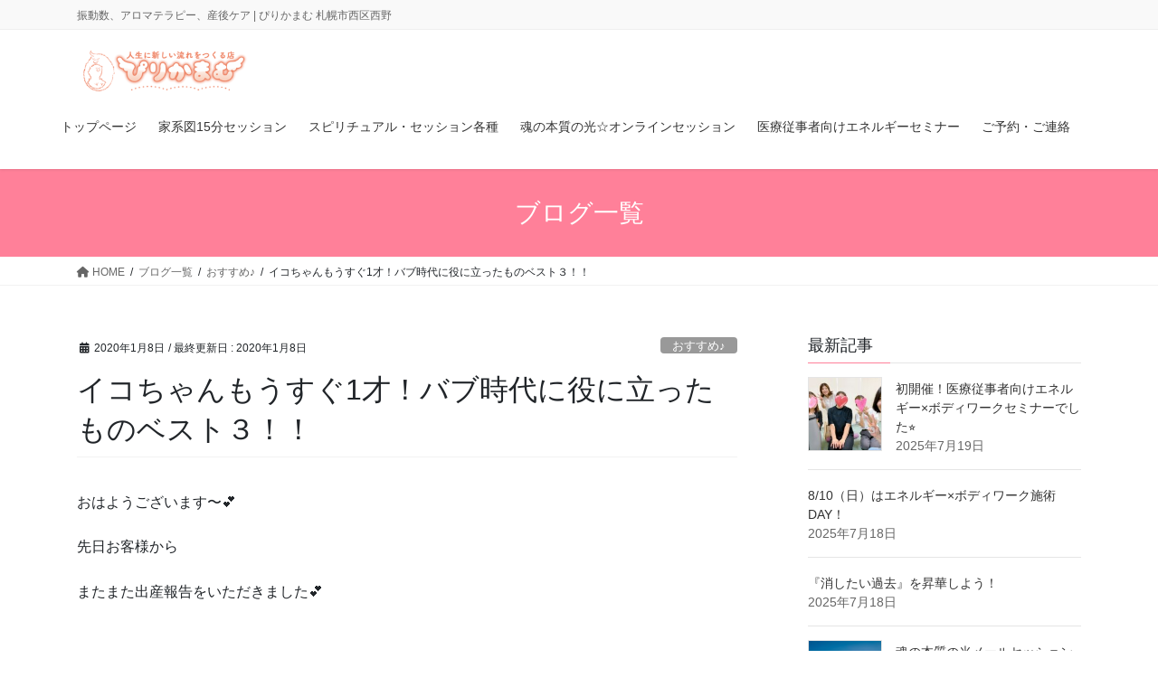

--- FILE ---
content_type: text/html; charset=UTF-8
request_url: https://pirikamam.com/20200108-2
body_size: 58222
content:
<!DOCTYPE html><html lang="ja"><head><meta charset="utf-8"><meta http-equiv="X-UA-Compatible" content="IE=edge"><meta name="viewport" content="width=device-width, initial-scale=1"><link media="all" href="https://pirikamam.com/wp-content/cache/autoptimize/css/autoptimize_66f6197f78826bda808c002a4745e8ab.css" rel="stylesheet"><title>イコちゃんもうすぐ1才！バブ時代に役に立ったものベスト３！！ | 人生に新しい流れを作る店、振動数、アロマテラピー、産後ケア、マタニティケア | ぴりかまむ</title><meta name='robots' content='max-image-preview:large' /><meta name="google-site-verification" content="Wp6hl9L6XL03WHyEjVGLEMs2xdSjBY3iI7nQ-ogdzUI" /><link rel='dns-prefetch' href='//challenges.cloudflare.com' /><link rel='dns-prefetch' href='//stats.wp.com' /><link rel="alternate" type="application/rss+xml" title="人生に新しい流れを作る店、振動数、アロマテラピー、産後ケア、マタニティケア | ぴりかまむ &raquo; フィード" href="https://pirikamam.com/feed" /><link rel="alternate" type="application/rss+xml" title="人生に新しい流れを作る店、振動数、アロマテラピー、産後ケア、マタニティケア | ぴりかまむ &raquo; コメントフィード" href="https://pirikamam.com/comments/feed" /><link rel="alternate" type="application/rss+xml" title="人生に新しい流れを作る店、振動数、アロマテラピー、産後ケア、マタニティケア | ぴりかまむ &raquo; イコちゃんもうすぐ1才！バブ時代に役に立ったものベスト３！！ のコメントのフィード" href="https://pirikamam.com/20200108-2/feed" /><meta name="description" content="おはようございます〜💕先日お客様からまたまた出産報告をいただきました💕&nbsp;悲しい流産を経ての妊娠・出産！おめでとうございます＼(^o^)／&nbsp;これは私の経験上の話なんだけど、流産をして帰っていった子供の魂、何らかの理由があって自ら帰って行きます。&nbsp;なので、また大好きなお母さんの元にきてくれることがとても多い！&nbsp;イコ" /><script type="text/javascript">window._wpemojiSettings = {"baseUrl":"https:\/\/s.w.org\/images\/core\/emoji\/16.0.1\/72x72\/","ext":".png","svgUrl":"https:\/\/s.w.org\/images\/core\/emoji\/16.0.1\/svg\/","svgExt":".svg","source":{"concatemoji":"https:\/\/pirikamam.com\/wp-includes\/js\/wp-emoji-release.min.js?ver=6.8.3"}};
/*! This file is auto-generated */
!function(s,n){var o,i,e;function c(e){try{var t={supportTests:e,timestamp:(new Date).valueOf()};sessionStorage.setItem(o,JSON.stringify(t))}catch(e){}}function p(e,t,n){e.clearRect(0,0,e.canvas.width,e.canvas.height),e.fillText(t,0,0);var t=new Uint32Array(e.getImageData(0,0,e.canvas.width,e.canvas.height).data),a=(e.clearRect(0,0,e.canvas.width,e.canvas.height),e.fillText(n,0,0),new Uint32Array(e.getImageData(0,0,e.canvas.width,e.canvas.height).data));return t.every(function(e,t){return e===a[t]})}function u(e,t){e.clearRect(0,0,e.canvas.width,e.canvas.height),e.fillText(t,0,0);for(var n=e.getImageData(16,16,1,1),a=0;a<n.data.length;a++)if(0!==n.data[a])return!1;return!0}function f(e,t,n,a){switch(t){case"flag":return n(e,"\ud83c\udff3\ufe0f\u200d\u26a7\ufe0f","\ud83c\udff3\ufe0f\u200b\u26a7\ufe0f")?!1:!n(e,"\ud83c\udde8\ud83c\uddf6","\ud83c\udde8\u200b\ud83c\uddf6")&&!n(e,"\ud83c\udff4\udb40\udc67\udb40\udc62\udb40\udc65\udb40\udc6e\udb40\udc67\udb40\udc7f","\ud83c\udff4\u200b\udb40\udc67\u200b\udb40\udc62\u200b\udb40\udc65\u200b\udb40\udc6e\u200b\udb40\udc67\u200b\udb40\udc7f");case"emoji":return!a(e,"\ud83e\udedf")}return!1}function g(e,t,n,a){var r="undefined"!=typeof WorkerGlobalScope&&self instanceof WorkerGlobalScope?new OffscreenCanvas(300,150):s.createElement("canvas"),o=r.getContext("2d",{willReadFrequently:!0}),i=(o.textBaseline="top",o.font="600 32px Arial",{});return e.forEach(function(e){i[e]=t(o,e,n,a)}),i}function t(e){var t=s.createElement("script");t.src=e,t.defer=!0,s.head.appendChild(t)}"undefined"!=typeof Promise&&(o="wpEmojiSettingsSupports",i=["flag","emoji"],n.supports={everything:!0,everythingExceptFlag:!0},e=new Promise(function(e){s.addEventListener("DOMContentLoaded",e,{once:!0})}),new Promise(function(t){var n=function(){try{var e=JSON.parse(sessionStorage.getItem(o));if("object"==typeof e&&"number"==typeof e.timestamp&&(new Date).valueOf()<e.timestamp+604800&&"object"==typeof e.supportTests)return e.supportTests}catch(e){}return null}();if(!n){if("undefined"!=typeof Worker&&"undefined"!=typeof OffscreenCanvas&&"undefined"!=typeof URL&&URL.createObjectURL&&"undefined"!=typeof Blob)try{var e="postMessage("+g.toString()+"("+[JSON.stringify(i),f.toString(),p.toString(),u.toString()].join(",")+"));",a=new Blob([e],{type:"text/javascript"}),r=new Worker(URL.createObjectURL(a),{name:"wpTestEmojiSupports"});return void(r.onmessage=function(e){c(n=e.data),r.terminate(),t(n)})}catch(e){}c(n=g(i,f,p,u))}t(n)}).then(function(e){for(var t in e)n.supports[t]=e[t],n.supports.everything=n.supports.everything&&n.supports[t],"flag"!==t&&(n.supports.everythingExceptFlag=n.supports.everythingExceptFlag&&n.supports[t]);n.supports.everythingExceptFlag=n.supports.everythingExceptFlag&&!n.supports.flag,n.DOMReady=!1,n.readyCallback=function(){n.DOMReady=!0}}).then(function(){return e}).then(function(){var e;n.supports.everything||(n.readyCallback(),(e=n.source||{}).concatemoji?t(e.concatemoji):e.wpemoji&&e.twemoji&&(t(e.twemoji),t(e.wpemoji)))}))}((window,document),window._wpemojiSettings);</script> <script type="text/javascript" src="https://pirikamam.com/wp-includes/js/jquery/jquery.min.js?ver=3.7.1" id="jquery-core-js"></script> <link rel="https://api.w.org/" href="https://pirikamam.com/wp-json/" /><link rel="alternate" title="JSON" type="application/json" href="https://pirikamam.com/wp-json/wp/v2/posts/12562" /><link rel="EditURI" type="application/rsd+xml" title="RSD" href="https://pirikamam.com/xmlrpc.php?rsd" /><meta name="generator" content="WordPress 6.8.3" /><link rel="canonical" href="https://pirikamam.com/20200108-2" /><link rel='shortlink' href='https://pirikamam.com/?p=12562' /><link rel="alternate" title="oEmbed (JSON)" type="application/json+oembed" href="https://pirikamam.com/wp-json/oembed/1.0/embed?url=https%3A%2F%2Fpirikamam.com%2F20200108-2" /><link rel="alternate" title="oEmbed (XML)" type="text/xml+oembed" href="https://pirikamam.com/wp-json/oembed/1.0/embed?url=https%3A%2F%2Fpirikamam.com%2F20200108-2&#038;format=xml" /><meta property="og:site_name" content="人生に新しい流れを作る店、振動数、アロマテラピー、産後ケア、マタニティケア | ぴりかまむ" /><meta property="og:url" content="https://pirikamam.com/20200108-2" /><meta property="og:title" content="イコちゃんもうすぐ1才！バブ時代に役に立ったものベスト３！！ | 人生に新しい流れを作る店、振動数、アロマテラピー、産後ケア、マタニティケア | ぴりかまむ" /><meta property="og:description" content="おはようございます〜💕先日お客様からまたまた出産報告をいただきました💕&nbsp;悲しい流産を経ての妊娠・出産！おめでとうございます＼(^o^)／&nbsp;これは私の経験上の話なんだけど、流産をして帰っていった子供の魂、何らかの理由があって自ら帰って行きます。&nbsp;なので、また大好きなお母さんの元にきてくれることがとても多い！&nbsp;イコ" /><meta property="og:type" content="article" /><meta property="og:image" content="https://pirikamam.com/wp-content/uploads/2019/03/43259737-D3E2-4F4A-92BF-70EB17B848F9.jpeg" /><meta property="og:image:width" content="724" /><meta property="og:image:height" content="946" /><meta name="twitter:card" content="summary_large_image"><meta name="twitter:description" content="おはようございます〜💕先日お客様からまたまた出産報告をいただきました💕&nbsp;悲しい流産を経ての妊娠・出産！おめでとうございます＼(^o^)／&nbsp;これは私の経験上の話なんだけど、流産をして帰っていった子供の魂、何らかの理由があって自ら帰って行きます。&nbsp;なので、また大好きなお母さんの元にきてくれることがとても多い！&nbsp;イコ"><meta name="twitter:title" content="イコちゃんもうすぐ1才！バブ時代に役に立ったものベスト３！！ | 人生に新しい流れを作る店、振動数、アロマテラピー、産後ケア、マタニティケア | ぴりかまむ"><meta name="twitter:url" content="https://pirikamam.com/20200108-2"><meta name="twitter:image" content="https://pirikamam.com/wp-content/uploads/2019/03/43259737-D3E2-4F4A-92BF-70EB17B848F9.jpeg"><meta name="twitter:domain" content="pirikamam.com"> <script type="application/ld+json">{"@context":"https://schema.org/","@type":"Article","headline":"イコちゃんもうすぐ1才！バブ時代に役に立ったものベスト３！！","image":"https://pirikamam.com/wp-content/uploads/2019/03/43259737-D3E2-4F4A-92BF-70EB17B848F9-200x200.jpeg","datePublished":"2020-01-08T10:47:12+09:00","dateModified":"2020-01-08T20:45:09+09:00","author":{"@type":"","name":"pirikamam","url":"https://pirikamam.com/","sameAs":""}}</script></head><body class="wp-singular post-template-default single single-post postid-12562 single-format-standard wp-theme-lightning-pro wp-child-theme-lightning-pro-child-sample vk-blocks sidebar-fix sidebar-fix-priority-top bootstrap4 device-pc fa_v6_css post-name-20200108-2 category-recomend post-type-post"> <a class="skip-link screen-reader-text" href="#main">コンテンツに移動</a> <a class="skip-link screen-reader-text" href="#vk-mobile-nav">ナビゲーションに移動</a><header class="siteHeader"><div class="headerTop" id="headerTop"><div class="container"><p class="headerTop_description">振動数、アロマテラピー、産後ケア | ぴりかまむ 札幌市西区西野</p></div></div><div class="container siteHeadContainer"><div class="navbar-header"><p class="navbar-brand siteHeader_logo"> <a href="https://pirikamam.com/"> <span><img src="https://www.pirikamam.com/wp-content/uploads/2019/03/logo-e1552566720637.png" alt="人生に新しい流れを作る店、振動数、アロマテラピー、産後ケア、マタニティケア | ぴりかまむ" /></span> </a></p></div><div id="gMenu_outer" class="gMenu_outer"><nav class="menu-%e3%82%b0%e3%83%ad%e3%83%bc%e3%83%90%e3%83%ab%e3%83%8a%e3%83%93%e3%82%b2%e3%83%bc%e3%82%b7%e3%83%a7%e3%83%b3-container"><ul id="menu-%e3%82%b0%e3%83%ad%e3%83%bc%e3%83%90%e3%83%ab%e3%83%8a%e3%83%93%e3%82%b2%e3%83%bc%e3%82%b7%e3%83%a7%e3%83%b3" class="menu gMenu vk-menu-acc"><li id="menu-item-13610" class="menu-item menu-item-type-post_type menu-item-object-page menu-item-home"><a href="https://pirikamam.com/"><strong class="gMenu_name">トップページ</strong></a></li><li id="menu-item-8761" class="menu-item menu-item-type-post_type menu-item-object-page"><a href="https://pirikamam.com/kakeizumail"><strong class="gMenu_name">家系図15分セッション</strong></a></li><li id="menu-item-5582" class="menu-item menu-item-type-post_type menu-item-object-page"><a href="https://pirikamam.com/personalsession"><strong class="gMenu_name">スピリチュアル・セッション各種</strong></a></li><li id="menu-item-13720" class="menu-item menu-item-type-post_type menu-item-object-page"><a href="https://pirikamam.com/tamashiinohonshitsu"><strong class="gMenu_name">魂の本質の光☆オンラインセッション</strong></a></li><li id="menu-item-11046" class="menu-item menu-item-type-post_type menu-item-object-page"><a href="https://pirikamam.com/kouzamenu"><strong class="gMenu_name">医療従事者向けエネルギーセミナー</strong></a></li><li id="menu-item-26" class="menu-item menu-item-type-post_type menu-item-object-page"><a href="https://pirikamam.com/mailform"><strong class="gMenu_name">ご予約・ご連絡</strong></a></li></ul></nav></div></div></header><div class="section page-header"><div class="container"><div class="row"><div class="col-md-12"><div class="page-header_pageTitle"> ブログ一覧</div></div></div></div></div><div class="section breadSection"><div class="container"><div class="row"><ol class="breadcrumb" itemscope itemtype="https://schema.org/BreadcrumbList"><li id="panHome" itemprop="itemListElement" itemscope itemtype="http://schema.org/ListItem"><a itemprop="item" href="https://pirikamam.com/"><span itemprop="name"><i class="fa fa-home"></i> HOME</span></a><meta itemprop="position" content="1" /></li><li itemprop="itemListElement" itemscope itemtype="http://schema.org/ListItem"><a itemprop="item" href="https://pirikamam.com/blogs"><span itemprop="name">ブログ一覧</span></a><meta itemprop="position" content="2" /></li><li itemprop="itemListElement" itemscope itemtype="http://schema.org/ListItem"><a itemprop="item" href="https://pirikamam.com/category/recomend"><span itemprop="name">おすすめ♪</span></a><meta itemprop="position" content="3" /></li><li><span>イコちゃんもうすぐ1才！バブ時代に役に立ったものベスト３！！</span><meta itemprop="position" content="4" /></li></ol></div></div></div><div class="section siteContent"><div class="container"><div class="row"><div class="col mainSection mainSection-col-two baseSection vk_posts-mainSection" id="main" role="main"><article id="post-12562" class="entry entry-full post-12562 post type-post status-publish format-standard has-post-thumbnail hentry category-recomend"><header class="entry-header"><div class="entry-meta"> <span class="published entry-meta_items">2020年1月8日</span> <span class="entry-meta_items entry-meta_updated">/ 最終更新日 : <span class="updated">2020年1月8日</span></span> <span class="vcard author entry-meta_items entry-meta_items_author entry-meta_hidden"><span class="fn">pirikamam</span></span> <span class="entry-meta_items entry-meta_items_term"><a href="https://pirikamam.com/category/recomend" class="btn btn-xs btn-primary entry-meta_items_term_button" style="background-color:#999999;border:none;">おすすめ♪</a></span></div><h1 class="entry-title"> イコちゃんもうすぐ1才！バブ時代に役に立ったものベスト３！！</h1></header><div class="entry-body"><p>おはようございます〜💕</p><p>先日お客様から</p><p>またまた出産報告をいただきました💕</p><p>&nbsp;</p><p>悲しい流産を経ての妊娠・出産！</p><p>おめでとうございます＼(^o^)／</p><p>&nbsp;</p><p>これは私の経験上の話なんだけど、</p><p>流産をして帰っていった子供の魂、</p><p>何らかの理由があって</p><p>自ら帰って行きます。</p><p>&nbsp;</p><p>なので、</p><p>また大好きなお母さんの元に</p><p>きてくれることがとても多い！</p><p>&nbsp;</p><p>イコちゃんが生まれてからの1年は</p><p>子供の魂のお仕事が多かったなぁ・・・</p><p>&nbsp;</p><p>ご相談は<a href="https://www.pirikamam.com/personalsession">ウェイクアップコンサル</a>へどうぞ！</p><p>&nbsp;</p><p>&nbsp;</p><p>さてさて、</p><p>イコちゃん、何ともうすぐ1歳です！！</p><p><img fetchpriority="high" decoding="async" class="alignnone size-medium wp-image-10346" src="https://www.pirikamam.com/wp-content/uploads/2019/03/51E21A57-26B5-4698-9B87-8B265049E2EB-230x300.jpeg" alt="" width="230" height="300" srcset="https://pirikamam.com/wp-content/uploads/2019/03/51E21A57-26B5-4698-9B87-8B265049E2EB-230x300.jpeg 230w, https://pirikamam.com/wp-content/uploads/2019/03/51E21A57-26B5-4698-9B87-8B265049E2EB.jpeg 724w" sizes="(max-width: 230px) 100vw, 230px" /></p><p>こーんなバブのキューピーが、</p><p>&nbsp;</p><p><img decoding="async" class="alignnone size-medium wp-image-12519" src="https://www.pirikamam.com/wp-content/uploads/2020/01/img_6313-225x300.jpg" alt="" width="225" height="300" srcset="https://pirikamam.com/wp-content/uploads/2020/01/img_6313-225x300.jpg 225w, https://pirikamam.com/wp-content/uploads/2020/01/img_6313-768x1024.jpg 768w, https://pirikamam.com/wp-content/uploads/2020/01/img_6313-1152x1536.jpg 1152w, https://pirikamam.com/wp-content/uploads/2020/01/img_6313-1536x2048.jpg 1536w, https://pirikamam.com/wp-content/uploads/2020/01/img_6313-scaled.jpg 1920w" sizes="(max-width: 225px) 100vw, 225px" /></p><p>みかんに手が届くようになり</p><p>&nbsp;</p><p><img decoding="async" class="alignnone size-medium wp-image-12515" src="https://www.pirikamam.com/wp-content/uploads/2020/01/img_6334-226x300.jpg" alt="" width="226" height="300" srcset="https://pirikamam.com/wp-content/uploads/2020/01/img_6334-226x300.jpg 226w, https://pirikamam.com/wp-content/uploads/2020/01/img_6334-771x1024.jpg 771w, https://pirikamam.com/wp-content/uploads/2020/01/img_6334-768x1020.jpg 768w, https://pirikamam.com/wp-content/uploads/2020/01/img_6334-1156x1536.jpg 1156w, https://pirikamam.com/wp-content/uploads/2020/01/img_6334.jpg 1355w" sizes="(max-width: 226px) 100vw, 226px" /></p><p><span style="font-size: 14pt;"><strong><span style="color: #ff00ff;">こんなことを</span></strong></span><br /> <span style="font-size: 14pt;"><strong><span style="color: #ff00ff;">質問してくるまでになりました！</span></strong></span></p><p>（嘘です）</p><p>&nbsp;</p><p>2人目は早いとは聞いていたけど</p><p>光の速さでした・・</p><p>もう歩いてるもんね・・・</p><p>&nbsp;</p><p>そこで、</p><p>需要があるかは全くわからないけど</p><p>&nbsp;</p><p><span style="font-size: 24pt;"><strong><span style="color: #ff0000;">バブ時代に役だったもの</span></strong></span></p><p><span style="font-size: 24pt;"><strong><span style="color: #ff0000;">ベスト３を発表します！！</span></strong></span></p><p>&nbsp;</p><p>早速行ってみよ〜！</p><p>&nbsp;</p><p><span style="font-size: 18pt;"><strong><span style="color: #ff00ff;">第3位</span></strong></span></p><p><span style="font-size: 18pt;"><strong><span style="color: #ff00ff;"><a style="color: #ff00ff;" href="https://www.bandolierstyle.jp/">バンドリヤー</a></span></strong></span></p><p>（↑クリックで飛びます）</p><p><img loading="lazy" decoding="async" class="alignnone size-medium wp-image-12563" src="https://www.pirikamam.com/wp-content/uploads/2020/01/img_6406-225x300.jpg" alt="" width="225" height="300" srcset="https://pirikamam.com/wp-content/uploads/2020/01/img_6406-225x300.jpg 225w, https://pirikamam.com/wp-content/uploads/2020/01/img_6406-768x1024.jpg 768w, https://pirikamam.com/wp-content/uploads/2020/01/img_6406-1152x1536.jpg 1152w, https://pirikamam.com/wp-content/uploads/2020/01/img_6406-1536x2048.jpg 1536w, https://pirikamam.com/wp-content/uploads/2020/01/img_6406-scaled.jpg 1920w" sizes="auto, (max-width: 225px) 100vw, 225px" /></p><p>ストラップ付きのiPhoneケースです。</p><p>オシャレで、めちゃくちゃかっこいいママになった！</p><p>（気がする）</p><p>オシャレな人たちにめっちゃ褒められたアイテムです。</p><p>&nbsp;</p><p>私ば別にポーチも購入しました^^</p><p>クレジットカードと免許証だけ入れて、</p><p>買い物に行ってました。</p><p><img loading="lazy" decoding="async" class="alignnone size-medium wp-image-12565" src="https://www.pirikamam.com/wp-content/uploads/2020/01/img_2136-228x300.jpg" alt="" width="228" height="300" srcset="https://pirikamam.com/wp-content/uploads/2020/01/img_2136-228x300.jpg 228w, https://pirikamam.com/wp-content/uploads/2020/01/img_2136-778x1024.jpg 778w, https://pirikamam.com/wp-content/uploads/2020/01/img_2136-768x1010.jpg 768w, https://pirikamam.com/wp-content/uploads/2020/01/img_2136.jpg 1116w" sizes="auto, (max-width: 228px) 100vw, 228px" /></p><p>スマホケースの方にもカードが入るので</p><p>出張で地下鉄に乗るときもすごく楽。</p><p>&nbsp;</p><p>ポーチにマチがないのですが、</p><p>現金を少し入れたりもしてました^^</p><p>&nbsp;</p><p>とにっかく便利！</p><p>&nbsp;</p><p><span style="color: #ff6600;"><strong>マザーズバッグにお財布を入れたくない。</strong></span></p><p><span style="color: #ff6600;"><strong>荷物は少ない方がいい。</strong></span></p><p>&nbsp;</p><p>そんな人にとってもおすすめ^^</p><p>いろんな色があるからハッピーになる色を選んでね♬</p><p>&nbsp;</p><p><span style="font-size: 18pt;"><strong><span style="color: #ff00ff;">第2位</span></strong></span></p><p><span style="font-size: 18pt;"><strong><span style="color: #ff00ff;"><a style="color: #ff00ff;" href="https://www.nihonikuji.co.jp/item/smartcarry.html">日本育児　スマートキャリー（デニム）</a></span></strong></span></p><p><img loading="lazy" decoding="async" class="alignnone size-medium wp-image-9298" src="https://www.pirikamam.com/wp-content/uploads/2018/10/79F3E580-5611-46E2-BB68-CBC830795E24-225x300.jpeg" alt="" width="225" height="300" srcset="https://pirikamam.com/wp-content/uploads/2018/10/79F3E580-5611-46E2-BB68-CBC830795E24-225x300.jpeg 225w, https://pirikamam.com/wp-content/uploads/2018/10/79F3E580-5611-46E2-BB68-CBC830795E24-768x1024.jpeg 768w" sizes="auto, (max-width: 225px) 100vw, 225px" /></p><p>&nbsp;</p><p>やはり持ち運びできるキャリーは便利だった！</p><p>イコちゃんよく寝る子だったから、</p><p>これに入れて何度お茶に行ったことか！</p><p><img loading="lazy" decoding="async" class="alignnone size-medium wp-image-10336" src="https://www.pirikamam.com/wp-content/uploads/2019/03/BDB31EE7-E860-4509-9369-FB31DF88436D-225x300.jpeg" alt="" width="225" height="300" srcset="https://pirikamam.com/wp-content/uploads/2019/03/BDB31EE7-E860-4509-9369-FB31DF88436D-225x300.jpeg 225w, https://pirikamam.com/wp-content/uploads/2019/03/BDB31EE7-E860-4509-9369-FB31DF88436D-768x1024.jpeg 768w" sizes="auto, (max-width: 225px) 100vw, 225px" /></p><p>愛ちゃまと森のくまさんカフェ<br /> （正式な名前忘れた）にも行ったし、</p><p>&nbsp;</p><p><img loading="lazy" decoding="async" class="alignnone size-medium wp-image-10316" src="https://www.pirikamam.com/wp-content/uploads/2019/03/A84E445D-E080-4539-89F6-B452E70115E9-225x300.jpeg" alt="" width="225" height="300" srcset="https://pirikamam.com/wp-content/uploads/2019/03/A84E445D-E080-4539-89F6-B452E70115E9-225x300.jpeg 225w, https://pirikamam.com/wp-content/uploads/2019/03/A84E445D-E080-4539-89F6-B452E70115E9-768x1024.jpeg 768w" sizes="auto, (max-width: 225px) 100vw, 225px" /></p><p>生まれたばかりの頃<br /> 特別に<a href="http://www.enlightmt.com/auraharmony03.html">オーラハーモニー</a>にも<br /> 参加させてもらった♬</p><p>&nbsp;</p><p>正しい使い方ではないけど、</p><p>↓のようにスーパーのカートに入れて、</p><p>お買い物も何回もしました！</p><p><img loading="lazy" decoding="async" class="alignnone size-medium wp-image-10753" src="https://www.pirikamam.com/wp-content/uploads/2019/05/DBD8A46D-7641-4938-8B9D-EEF20F970C30-225x300.jpeg" alt="" width="225" height="300" srcset="https://pirikamam.com/wp-content/uploads/2019/05/DBD8A46D-7641-4938-8B9D-EEF20F970C30-225x300.jpeg 225w, https://pirikamam.com/wp-content/uploads/2019/05/DBD8A46D-7641-4938-8B9D-EEF20F970C30-768x1024.jpeg 768w" sizes="auto, (max-width: 225px) 100vw, 225px" /></p><p>私の感覚としては、<br /> すっぽり入って不安はなかった！</p><p>&nbsp;</p><p>店員さん・お客さんに「可愛い💕」</p><p>と何度言われたことか。</p><p>&nbsp;</p><p>こんな使い方して、</p><p>他の人になんて思われるかな・・・</p><p>と思ったけど、世間は優しかった✨</p><p>ので、堂々とかごに赤ちゃんを乗せましょう！</p><p>&nbsp;</p><p>買いたいものは下のかご入れに入れます^^</p><p>&nbsp;</p><p>ただ、やっぱり重い💦</p><p>軽いものを選んだつもりだったけど、</p><p>赤ちゃんの重さが加わるとやっぱり重かった。</p><p>でもそれ以上に便利さが上回りました！！</p><p>&nbsp;</p><p>そして、</p><p>11ヶ月になり、サイズアウト！</p><p>冬は上着ももこもこしてるしね。</p><p>（安全のためには、<br /> 上着を脱いでベビーシートに乗せた方がいいみたい）</p><p>&nbsp;</p><p>でも本当に、</p><p>それ以上に便利だった！</p><p>&nbsp;</p><p>使える期間としては短いけど、</p><p>買って大正解です！！</p><p>&nbsp;</p><p>ISOFIXじゃないと逆に不便なので、</p><p>車がISOFIX対応かも確認してくださいね〜！</p><p>&nbsp;</p><p>そして〜！！！！</p><p>&nbsp;</p><p>ドゥルルルルルルル・・・・</p><p>ジャン！！！！！</p><p>&nbsp;</p><p><span style="font-size: 18pt;"><strong><span style="color: #ff00ff;">第1位　</span></strong></span></p><p><a href="https://plus-minemine.com/minemine-sling/"><span style="font-size: 18pt;"><strong><span style="color: #ff00ff;">mine mineのスリング</span></strong></span></a></p><p>文句なしのナンバーワンです！</p><p><img loading="lazy" decoding="async" class="alignnone size-medium wp-image-10330" src="https://www.pirikamam.com/wp-content/uploads/2019/03/S__31072266-225x300.jpg" alt="" width="225" height="300" srcset="https://pirikamam.com/wp-content/uploads/2019/03/S__31072266-225x300.jpg 225w, https://pirikamam.com/wp-content/uploads/2019/03/S__31072266-768x1024.jpg 768w, https://pirikamam.com/wp-content/uploads/2019/03/S__31072266.jpg 1108w" sizes="auto, (max-width: 225px) 100vw, 225px" /></p><p>さおりさんと服装がもろかぶりした</p><p>奇跡の一枚と共に・・・</p><p>&nbsp;</p><p>このときのイコちゃん</p><p>首がすわる前なんだけど</p><p>抱っこしていていても、</p><p>両手が空くんです！！！</p><p>&nbsp;</p><p>上の子がいるママは、</p><p>片手は荷物を持って、</p><p>もう一方の手は</p><p>上の子の手を握る機会が多いと思うんだけど、</p><p>&nbsp;</p><p>そんな時に赤ちゃんが落ちる不安もなく、</p><p>本当におすすめ！！</p><p>&nbsp;</p><p>あ、スリングってよく、</p><p>股関節脱臼するとか言われるんだけど💦</p><p>普通に使ってたら</p><p>あり得ないかなと思います！！</p><p>&nbsp;</p><p>一応私も（元）作業療法士なので笑</p><p>そんな視点でも見てみたよ！</p><p>&nbsp;</p><p>そして、</p><p>頼れる発達の専門家、愛ちゃまからしっかり講座も受けたし、</p><p>分からないことがあったら</p><p>サポート体制もあるこのスリング。</p><p>ママの強い味方です！</p><p>&nbsp;</p><p>11ヶ月の今、</p><p>おんぶができるようになってからは</p><p>こっちゃんと時に使ってた</p><p>アップリカを使う機会も増えたけど</p><p><strong><span style="color: #ff00ff;">家の中ではスリング、バリバリ現役です！</span></strong></p><p>&nbsp;</p><p>何より、</p><p><strong>・赤ちゃんが無駄に泣かない！</strong></p><p><strong>・夜泣きをしても、スリングに入れるとすぐ落ち着く！</strong></p><p>メリットが本当にたくさん。</p><p><img loading="lazy" decoding="async" class="alignnone size-medium wp-image-10778" src="https://www.pirikamam.com/wp-content/uploads/2019/05/84D34B6D-BE88-4C3E-9D86-9C310FD2357C-225x300.jpeg" alt="" width="225" height="300" srcset="https://pirikamam.com/wp-content/uploads/2019/05/84D34B6D-BE88-4C3E-9D86-9C310FD2357C-225x300.jpeg 225w, https://pirikamam.com/wp-content/uploads/2019/05/84D34B6D-BE88-4C3E-9D86-9C310FD2357C-768x1024.jpeg 768w" sizes="auto, (max-width: 225px) 100vw, 225px" /></p><p>スリングのまま下ろして、</p><p>ブランケットがわりにも使える！</p><p>&nbsp;</p><p>そして最近、上の子こっちゃんも</p><p>スリングに入りたがります笑。</p><p><img loading="lazy" decoding="async" class="alignnone size-medium wp-image-10089" src="https://www.pirikamam.com/wp-content/uploads/2019/02/3C6CD811-12B1-4F4E-A813-46B0F6E77183-225x300.jpeg" alt="" width="225" height="300" srcset="https://pirikamam.com/wp-content/uploads/2019/02/3C6CD811-12B1-4F4E-A813-46B0F6E77183-225x300.jpeg 225w, https://pirikamam.com/wp-content/uploads/2019/02/3C6CD811-12B1-4F4E-A813-46B0F6E77183-768x1022.jpeg 768w, https://pirikamam.com/wp-content/uploads/2019/02/3C6CD811-12B1-4F4E-A813-46B0F6E77183-769x1024.jpeg 769w" sizes="auto, (max-width: 225px) 100vw, 225px" /></p><p>minemineのスリングは幅が広いので</p><p>上の子だって横抱っこできちゃうのだ！</p><p>&nbsp;</p><p>愛ちゃま曰く、体をぶつけたりした日や、</p><p>嫌なことがあった日に、</p><p>大きくなった娘ちゃんのケアも</p><p>全部スリングで行ってたとのこと。</p><p>スリングで体の調整ができるってすごいね〜！</p><p>&nbsp;</p><p>上の子の赤ちゃん返りで困ってるママにも</p><p>いいんじゃないかな^^</p><p>&nbsp;</p><p>詳しくは<a href="https://www.fuwari-irodori.com/">愛ちゃま</a>が</p><p>そのうちブログに書いてくれる、かも！</p><p><img loading="lazy" decoding="async" class="alignnone size-medium wp-image-12315" src="https://www.pirikamam.com/wp-content/uploads/2019/12/img_5338-225x300.jpg" alt="" width="225" height="300" srcset="https://pirikamam.com/wp-content/uploads/2019/12/img_5338-225x300.jpg 225w, https://pirikamam.com/wp-content/uploads/2019/12/img_5338-768x1024.jpg 768w, https://pirikamam.com/wp-content/uploads/2019/12/img_5338-1152x1536.jpg 1152w, https://pirikamam.com/wp-content/uploads/2019/12/img_5338-1536x2048.jpg 1536w, https://pirikamam.com/wp-content/uploads/2019/12/img_5338-scaled.jpg 1920w" sizes="auto, (max-width: 225px) 100vw, 225px" /></p><p>↑愛ちゃまの普段着です。</p><p>&nbsp;</p><p>そして番外編！</p><p>マザーズバッグはこれにしました！</p><p><a href="https://item.rakuten.co.jp/milano2/q-l/">Qバッグ。</a></p><p><img loading="lazy" decoding="async" class="alignnone size-medium wp-image-12564" src="https://www.pirikamam.com/wp-content/uploads/2020/01/img_6405-225x300.jpg" alt="" width="225" height="300" srcset="https://pirikamam.com/wp-content/uploads/2020/01/img_6405-225x300.jpg 225w, https://pirikamam.com/wp-content/uploads/2020/01/img_6405-768x1024.jpg 768w, https://pirikamam.com/wp-content/uploads/2020/01/img_6405-1152x1536.jpg 1152w, https://pirikamam.com/wp-content/uploads/2020/01/img_6405-1536x2048.jpg 1536w, https://pirikamam.com/wp-content/uploads/2020/01/img_6405-scaled.jpg 1920w" sizes="auto, (max-width: 225px) 100vw, 225px" /></p><p>サイズは確かMのはず！</p><p>&nbsp;</p><p>ずっと雑誌の付録のバッグを使っていたんだけど、</p><p>いよいよボロボロになりまして・・笑。</p><p>&nbsp;</p><p>Qバッグの良いところは丸洗いできること。</p><p>潔癖気味の私に最適でした！笑</p><p>&nbsp;</p><p>マザーズバッグって、大きいから</p><p>床に置かなきゃいけない場面もあるしね・・・</p><p>おぉ、考えただけでゾゾゾってする・・(◎_◎;)</p><p>&nbsp;</p><p>基本的に車移動で、そんなに持ち歩くこともないので</p><p>紐が細くても全然大丈夫。</p><p>お店の中もカートにかけちゃえば楽だし、</p><p>肩にかけても痛くないよ＼(^o^)／</p><p>&nbsp;</p><p>ポケットは１つだけだけど、</p><p>ポンポン物を入れられるので</p><p>大雑把なO型ママにはもってこいのアイテムでした。</p><p>&nbsp;</p><p>ただ、白可愛いんだけど、早速汚しちゃいました笑。</p><p>いろんな色があるから、お気に入りを探してね♬</p><p>&nbsp;</p><p>&nbsp;</p><p>とまぁ長々と書きましたが、</p><p><span style="font-size: 18pt;"><strong><span style="color: #ff00ff;">良いアイテムって、</span></strong></span></p><p><span style="font-size: 18pt;"><strong><span style="color: #ff00ff;">育児を楽に楽しくしてくれる！</span></strong></span></p><p>&nbsp;</p><p><span style="font-size: 18pt;"><strong><span style="color: #ff00ff;">そして、</span></strong></span></p><p><span style="font-size: 18pt;"><strong><span style="color: #ff00ff;">レビューに惑わさず、</span></strong></span></p><p><span style="font-size: 18pt;"><strong><span style="color: #ff00ff;">心がウキっ♬とする物を</span></strong></span></p><p><span style="font-size: 18pt;"><strong><span style="color: #ff00ff;">選</span></strong></span><span style="font-size: 18pt;"><strong><span style="color: #ff00ff;">ぶと良いな〜！と思いました^^</span></strong></span></p><p>&nbsp;</p><p>オススメアイテムを紹介するって</p><p>すっごく楽しい〜。</p><p>そんな仕事入ってこないかな笑。</p><p>&nbsp;</p><p>福岡の家系図講座と振動数体験会の告知と</p><p>２月の東京のビジョンマップの告知も</p><p>そのうち書きます！</p><p>&nbsp;</p><p>やる気が出ない！</p><p>仕方ない！</p><p>漫画読む！</p><p><img loading="lazy" decoding="async" class="alignnone size-medium wp-image-12520" src="https://www.pirikamam.com/wp-content/uploads/2020/01/img_6288-2-225x300.jpg" alt="" width="225" height="300" srcset="https://pirikamam.com/wp-content/uploads/2020/01/img_6288-2-225x300.jpg 225w, https://pirikamam.com/wp-content/uploads/2020/01/img_6288-2-768x1024.jpg 768w, https://pirikamam.com/wp-content/uploads/2020/01/img_6288-2-1152x1536.jpg 1152w, https://pirikamam.com/wp-content/uploads/2020/01/img_6288-2-1536x2048.jpg 1536w, https://pirikamam.com/wp-content/uploads/2020/01/img_6288-2-scaled.jpg 1920w" sizes="auto, (max-width: 225px) 100vw, 225px" /></p><p>は〜、ほんと、私のところに来てくれてありがとう。</p><p>可愛い永遠のバブたちよ。</p><p>&nbsp;</p><p>ではまた💕</p><p>&nbsp;</p><p>&nbsp;</p><div id="bottombox"><center><img decoding="async" src="http://www.pirikamam.com/wp-content/uploads/2017/12/logo-e1513586953387.png" border="0" style="width:80%;" alt="" /></center><ul><li><a href="https://www.pirikamam.com/kakeizumail">家系図メールセッション</li><li><a href="http://www.pirikamam.com/personalsession">ウェイクアップ・コンサルティング</a></li><li><a href="https://www.pirikamam.com/kouzamenu">講座メニュー</a></li></ul><p style="margin:15px auto;display:block;line-height:180%;"> <a href="http://www.pirikamam.com/mailform"><center>☆24時間WEB予約はこちら☆</center></a></p><center><a href="https://line.me/R/ti/p/%40fmo4543y" target="_blank" rel="noopener"><img decoding="async" src="https://scdn.line-apps.com/n/line_add_friends/btn/ja.png" alt="友だち追加" width="220" border="0" /></a></center></div><div class="veu_socialSet veu_socialSet-auto veu_socialSet-position-after veu_contentAddSection"><script>window.twttr=(function(d,s,id){var js,fjs=d.getElementsByTagName(s)[0],t=window.twttr||{};if(d.getElementById(id))return t;js=d.createElement(s);js.id=id;js.src="https://platform.twitter.com/widgets.js";fjs.parentNode.insertBefore(js,fjs);t._e=[];t.ready=function(f){t._e.push(f);};return t;}(document,"script","twitter-wjs"));</script><ul><li class="sb_facebook sb_icon"><a class="sb_icon_inner" href="//www.facebook.com/sharer.php?src=bm&u=https%3A%2F%2Fpirikamam.com%2F20200108-2&amp;t=%E3%82%A4%E3%82%B3%E3%81%A1%E3%82%83%E3%82%93%E3%82%82%E3%81%86%E3%81%99%E3%81%901%E6%89%8D%EF%BC%81%E3%83%90%E3%83%96%E6%99%82%E4%BB%A3%E3%81%AB%E5%BD%B9%E3%81%AB%E7%AB%8B%E3%81%A3%E3%81%9F%E3%82%82%E3%81%AE%E3%83%99%E3%82%B9%E3%83%88%EF%BC%93%EF%BC%81%EF%BC%81%20%7C%20%E4%BA%BA%E7%94%9F%E3%81%AB%E6%96%B0%E3%81%97%E3%81%84%E6%B5%81%E3%82%8C%E3%82%92%E4%BD%9C%E3%82%8B%E5%BA%97%E3%80%81%E6%8C%AF%E5%8B%95%E6%95%B0%E3%80%81%E3%82%A2%E3%83%AD%E3%83%9E%E3%83%86%E3%83%A9%E3%83%94%E3%83%BC%E3%80%81%E7%94%A3%E5%BE%8C%E3%82%B1%E3%82%A2%E3%80%81%E3%83%9E%E3%82%BF%E3%83%8B%E3%83%86%E3%82%A3%E3%82%B1%E3%82%A2%20%7C%20%E3%81%B4%E3%82%8A%E3%81%8B%E3%81%BE%E3%82%80" target="_blank" onclick="window.open(this.href,'FBwindow','width=650,height=450,menubar=no,toolbar=no,scrollbars=yes');return false;"><span class="vk_icon_w_r_sns_fb icon_sns"></span><span class="sns_txt">Facebook</span><span class="veu_count_sns_fb"></span></a></li><li class="sb_x_twitter sb_icon"><a class="sb_icon_inner" href="//twitter.com/intent/tweet?url=https%3A%2F%2Fpirikamam.com%2F20200108-2&amp;text=%E3%82%A4%E3%82%B3%E3%81%A1%E3%82%83%E3%82%93%E3%82%82%E3%81%86%E3%81%99%E3%81%901%E6%89%8D%EF%BC%81%E3%83%90%E3%83%96%E6%99%82%E4%BB%A3%E3%81%AB%E5%BD%B9%E3%81%AB%E7%AB%8B%E3%81%A3%E3%81%9F%E3%82%82%E3%81%AE%E3%83%99%E3%82%B9%E3%83%88%EF%BC%93%EF%BC%81%EF%BC%81%20%7C%20%E4%BA%BA%E7%94%9F%E3%81%AB%E6%96%B0%E3%81%97%E3%81%84%E6%B5%81%E3%82%8C%E3%82%92%E4%BD%9C%E3%82%8B%E5%BA%97%E3%80%81%E6%8C%AF%E5%8B%95%E6%95%B0%E3%80%81%E3%82%A2%E3%83%AD%E3%83%9E%E3%83%86%E3%83%A9%E3%83%94%E3%83%BC%E3%80%81%E7%94%A3%E5%BE%8C%E3%82%B1%E3%82%A2%E3%80%81%E3%83%9E%E3%82%BF%E3%83%8B%E3%83%86%E3%82%A3%E3%82%B1%E3%82%A2%20%7C%20%E3%81%B4%E3%82%8A%E3%81%8B%E3%81%BE%E3%82%80" target="_blank" ><span class="vk_icon_w_r_sns_x_twitter icon_sns"></span><span class="sns_txt">X</span></a></li><li class="sb_bluesky sb_icon"><a class="sb_icon_inner" href="https://bsky.app/intent/compose?text=%E3%82%A4%E3%82%B3%E3%81%A1%E3%82%83%E3%82%93%E3%82%82%E3%81%86%E3%81%99%E3%81%901%E6%89%8D%EF%BC%81%E3%83%90%E3%83%96%E6%99%82%E4%BB%A3%E3%81%AB%E5%BD%B9%E3%81%AB%E7%AB%8B%E3%81%A3%E3%81%9F%E3%82%82%E3%81%AE%E3%83%99%E3%82%B9%E3%83%88%EF%BC%93%EF%BC%81%EF%BC%81%20%7C%20%E4%BA%BA%E7%94%9F%E3%81%AB%E6%96%B0%E3%81%97%E3%81%84%E6%B5%81%E3%82%8C%E3%82%92%E4%BD%9C%E3%82%8B%E5%BA%97%E3%80%81%E6%8C%AF%E5%8B%95%E6%95%B0%E3%80%81%E3%82%A2%E3%83%AD%E3%83%9E%E3%83%86%E3%83%A9%E3%83%94%E3%83%BC%E3%80%81%E7%94%A3%E5%BE%8C%E3%82%B1%E3%82%A2%E3%80%81%E3%83%9E%E3%82%BF%E3%83%8B%E3%83%86%E3%82%A3%E3%82%B1%E3%82%A2%20%7C%20%E3%81%B4%E3%82%8A%E3%81%8B%E3%81%BE%E3%82%80%0Ahttps%3A%2F%2Fpirikamam.com%2F20200108-2" target="_blank" ><span class="vk_icon_w_r_sns_bluesky icon_sns"></span><span class="sns_txt">Bluesky</span></a></li><li class="sb_hatena sb_icon"><a class="sb_icon_inner" href="//b.hatena.ne.jp/add?mode=confirm&url=https%3A%2F%2Fpirikamam.com%2F20200108-2&amp;title=%E3%82%A4%E3%82%B3%E3%81%A1%E3%82%83%E3%82%93%E3%82%82%E3%81%86%E3%81%99%E3%81%901%E6%89%8D%EF%BC%81%E3%83%90%E3%83%96%E6%99%82%E4%BB%A3%E3%81%AB%E5%BD%B9%E3%81%AB%E7%AB%8B%E3%81%A3%E3%81%9F%E3%82%82%E3%81%AE%E3%83%99%E3%82%B9%E3%83%88%EF%BC%93%EF%BC%81%EF%BC%81%20%7C%20%E4%BA%BA%E7%94%9F%E3%81%AB%E6%96%B0%E3%81%97%E3%81%84%E6%B5%81%E3%82%8C%E3%82%92%E4%BD%9C%E3%82%8B%E5%BA%97%E3%80%81%E6%8C%AF%E5%8B%95%E6%95%B0%E3%80%81%E3%82%A2%E3%83%AD%E3%83%9E%E3%83%86%E3%83%A9%E3%83%94%E3%83%BC%E3%80%81%E7%94%A3%E5%BE%8C%E3%82%B1%E3%82%A2%E3%80%81%E3%83%9E%E3%82%BF%E3%83%8B%E3%83%86%E3%82%A3%E3%82%B1%E3%82%A2%20%7C%20%E3%81%B4%E3%82%8A%E3%81%8B%E3%81%BE%E3%82%80" target="_blank"  onclick="window.open(this.href,'Hatenawindow','width=650,height=450,menubar=no,toolbar=no,scrollbars=yes');return false;"><span class="vk_icon_w_r_sns_hatena icon_sns"></span><span class="sns_txt">Hatena</span><span class="veu_count_sns_hb"></span></a></li><li class="sb_copy sb_icon"><button class="copy-button sb_icon_inner"data-clipboard-text="イコちゃんもうすぐ1才！バブ時代に役に立ったものベスト３！！ | 人生に新しい流れを作る店、振動数、アロマテラピー、産後ケア、マタニティケア | ぴりかまむ https://pirikamam.com/20200108-2"><span class="vk_icon_w_r_sns_copy icon_sns"><i class="fas fa-copy"></i></span><span class="sns_txt">Copy</span></button></li></ul></div></div><div class="entry-footer"><div class="entry-meta-dataList"><dl><dt>カテゴリー</dt><dd><a href="https://pirikamam.com/category/recomend">おすすめ♪</a></dd></dl></div></div></article><div class="vk_posts postNextPrev"><div id="post-12548" class="vk_post vk_post-postType-post card card-post card-horizontal card-sm vk_post-col-xs-12 vk_post-col-sm-12 vk_post-col-md-6 post-12548 post type-post status-publish format-standard has-post-thumbnail hentry category-42 category-recomend"><div class="card-horizontal-inner-row"><div class="vk_post-col-5 col-5 card-img-outer"><div class="vk_post_imgOuter" style="background-image:url(https://pirikamam.com/wp-content/uploads/2020/01/1B9342BF-A207-4398-990C-FE5E1EFEDFE5-300x169-1.jpg)"><a href="https://pirikamam.com/hukuokataikenkai"><div class="card-img-overlay"><span class="vk_post_imgOuter_singleTermLabel" style="color:#fff;background-color:#999999">振動数</span></div><img src="https://pirikamam.com/wp-content/uploads/2020/01/1B9342BF-A207-4398-990C-FE5E1EFEDFE5-300x169-1.jpg" class="vk_post_imgOuter_img card-img card-img-use-bg wp-post-image" /></a></div></div><div class="vk_post-col-7 col-7"><div class="vk_post_body card-body"><p class="postNextPrev_label">前の記事</p><h5 class="vk_post_title card-title"><a href="https://pirikamam.com/hukuokataikenkai">3月7日（土）振動数体験会＠福岡を行います！</a></h5><div class="vk_post_date card-date published">2020年1月6日</div></div></div></div></div><div id="post-12571" class="vk_post vk_post-postType-post card card-post card-horizontal card-sm vk_post-col-xs-12 vk_post-col-sm-12 vk_post-col-md-6 card-horizontal-reverse postNextPrev_next post-12571 post type-post status-publish format-standard has-post-thumbnail hentry category-25 category-26"><div class="card-horizontal-inner-row"><div class="vk_post-col-5 col-5 card-img-outer"><div class="vk_post_imgOuter" style="background-image:url(https://pirikamam.com/wp-content/uploads/2020/01/img_6435-768x1024.jpg)"><a href="https://pirikamam.com/20200110"><div class="card-img-overlay"><span class="vk_post_imgOuter_singleTermLabel" style="color:#fff;background-color:#999999">セラピストってこんな人。</span></div><img src="https://pirikamam.com/wp-content/uploads/2020/01/img_6435-225x300.jpg" class="vk_post_imgOuter_img card-img card-img-use-bg wp-post-image" sizes="auto, (max-width: 225px) 100vw, 225px" /></a></div></div><div class="vk_post-col-7 col-7"><div class="vk_post_body card-body"><p class="postNextPrev_label">次の記事</p><h5 class="vk_post_title card-title"><a href="https://pirikamam.com/20200110">「直感」の時代へ！！日曜日は札幌で家系図講座！</a></h5><div class="vk_post_date card-date published">2020年1月10日</div></div></div></div></div></div></div><div class="col subSection sideSection sideSection-col-two baseSection"><aside class="widget widget_vkexunit_post_list" id="vkexunit_post_list-2"><div class="veu_postList pt_0"><h1 class="widget-title subSection-title">最新記事</h1><div class="postList postList_miniThumb"><div class="postList_item" id="post-14007"><div class="postList_thumbnail"> <a href="https://pirikamam.com/eb"> <img width="150" height="150" src="https://pirikamam.com/wp-content/uploads/2025/07/IMG_6192-150x150.jpg" class="attachment-thumbnail size-thumbnail wp-post-image" alt="" decoding="async" loading="lazy" /> </a></div><div class="postList_body"><div class="postList_title entry-title"><a href="https://pirikamam.com/eb">初開催！医療従事者向けエネルギー×ボディワークセミナーでした⭐️</a></div><div class="published postList_date postList_meta_items">2025年7月19日</div></div></div><div class="postList_item" id="post-13974"><div class="postList_body"><div class="postList_title entry-title"><a href="https://pirikamam.com/8-10%ef%bc%88%e6%97%a5%ef%bc%89%e3%81%af%e3%82%a8%e3%83%8d%e3%83%ab%e3%82%ae%e3%83%bcx%e3%83%9c%e3%83%87%e3%82%a3%e3%83%af%e3%83%bc%e3%82%af%e6%96%bd%e8%a1%93day%ef%bc%81">8/10（日）はエネルギー×ボディワーク施術DAY！</a></div><div class="published postList_date postList_meta_items">2025年7月18日</div></div></div><div class="postList_item" id="post-13955"><div class="postList_body"><div class="postList_title entry-title"><a href="https://pirikamam.com/kako">『消したい過去』を昇華しよう！</a></div><div class="published postList_date postList_meta_items">2025年7月18日</div></div></div><div class="postList_item" id="post-13710"><div class="postList_thumbnail"> <a href="https://pirikamam.com/honshitsu-2"> <img width="1" height="1" src="https://pirikamam.com/wp-content/uploads/2022/01/img_6703.jpg" class="attachment-thumbnail size-thumbnail wp-post-image" alt="" decoding="async" loading="lazy" /> </a></div><div class="postList_body"><div class="postList_title entry-title"><a href="https://pirikamam.com/honshitsu-2">魂の本質の光メールセッション</a></div><div class="published postList_date postList_meta_items">2022年9月20日</div></div></div><div class="postList_item" id="post-13380"><div class="postList_thumbnail"> <a href="https://pirikamam.com/20200514"> <img width="150" height="150" src="https://pirikamam.com/wp-content/uploads/2020/05/img_8346-150x150.jpg" class="attachment-thumbnail size-thumbnail wp-post-image" alt="" decoding="async" loading="lazy" /> </a></div><div class="postList_body"><div class="postList_title entry-title"><a href="https://pirikamam.com/20200514">5/18『夫の振動数を上げる会』やります！！なぜなら、キヨシにイラついてるから！！</a></div><div class="published postList_date postList_meta_items">2020年5月14日</div></div></div><div class="postList_item" id="post-13365"><div class="postList_thumbnail"> <a href="https://pirikamam.com/%e3%82%ab%e3%82%ad%e3%83%bc%e3%83%bc%e3%83%b3%ef%bc%81%ef%bc%81%ef%bc%81%ef%bc%81"> <img width="150" height="150" src="https://pirikamam.com/wp-content/uploads/2020/05/img_8232-scaled-1-e1619094459563-150x150.jpg" class="attachment-thumbnail size-thumbnail wp-post-image" alt="" decoding="async" loading="lazy" /> </a></div><div class="postList_body"><div class="postList_title entry-title"><a href="https://pirikamam.com/%e3%82%ab%e3%82%ad%e3%83%bc%e3%83%bc%e3%83%b3%ef%bc%81%ef%bc%81%ef%bc%81%ef%bc%81">カキーーン！！！！</a></div><div class="published postList_date postList_meta_items">2020年5月9日</div></div></div><div class="postList_item" id="post-13348"><div class="postList_thumbnail"> <a href="https://pirikamam.com/202004302-2"> <img width="150" height="150" src="https://pirikamam.com/wp-content/uploads/2020/04/img_8185-150x150.jpg" class="attachment-thumbnail size-thumbnail wp-post-image" alt="" decoding="async" loading="lazy" /> </a></div><div class="postList_body"><div class="postList_title entry-title"><a href="https://pirikamam.com/202004302-2">GWは『味方チャレンジ！！』</a></div><div class="published postList_date postList_meta_items">2020年4月30日</div></div></div><div class="postList_item" id="post-13341"><div class="postList_thumbnail"> <a href="https://pirikamam.com/20200430"> <img width="150" height="150" src="https://pirikamam.com/wp-content/uploads/2020/04/img_8118-scaled-e1588210192409-150x150.jpg" class="attachment-thumbnail size-thumbnail wp-post-image" alt="" decoding="async" loading="lazy" /> </a></div><div class="postList_body"><div class="postList_title entry-title"><a href="https://pirikamam.com/20200430">秘密基地なのに笑。と、家系図講座がパワーアップ！</a></div><div class="published postList_date postList_meta_items">2020年4月30日</div></div></div></div></div></aside><aside class="widget widget_categories" id="categories-3"><h1 class="widget-title subSection-title">カテゴリー</h1><ul><li class="cat-item cat-item-26"><a href="https://pirikamam.com/category/%e5%a4%ab%e3%83%bb%e3%82%ad%e3%83%a8%e3%82%b7">夫・キヨシ</a></li><li class="cat-item cat-item-39"><a href="https://pirikamam.com/category/%e3%82%ab%e3%83%a9%e3%83%80%e3%81%ae%e5%a3%b0">カラダの声</a></li><li class="cat-item cat-item-40"><a href="https://pirikamam.com/category/voice/%e3%82%ab%e3%83%a9%e3%83%80%e3%81%ae%e5%a3%b0-voice">カラダの声</a></li><li class="cat-item cat-item-42"><a href="https://pirikamam.com/category/%e6%8c%af%e5%8b%95%e6%95%b0">振動数</a></li><li class="cat-item cat-item-47"><a href="https://pirikamam.com/category/%e3%82%a6%e3%82%a7%e3%82%a4%e3%82%af%e3%82%a2%e3%83%83%e3%83%97%e3%83%bb%e3%82%b3%e3%83%b3%e3%82%b5%e3%83%ab%e3%83%86%e3%82%a3%e3%83%b3%e3%82%b0">ウェイクアップ・コンサルティング</a></li><li class="cat-item cat-item-48"><a href="https://pirikamam.com/category/aroma-kouza">アロマ講座</a></li><li class="cat-item cat-item-49"><a href="https://pirikamam.com/category/voice/koe-uuc">ウェイクアップ・コンサルティング</a></li><li class="cat-item cat-item-50"><a href="https://pirikamam.com/category/voice/aroma-koe3">アロマ講座</a></li><li class="cat-item cat-item-51"><a href="https://pirikamam.com/category/ninpusan">妊婦さん・産後ママ</a></li><li class="cat-item cat-item-52"><a href="https://pirikamam.com/category/%e4%bb%95%e4%ba%8b%e3%81%ae%e8%a9%b1%e3%80%82">仕事の話。</a></li><li class="cat-item cat-item-53"><a href="https://pirikamam.com/category/%e5%ae%b6%e7%b3%bb%e5%9b%b3%e3%82%bb%e3%83%83%e3%82%b7%e3%83%a7%e3%83%b3">家系図セッション</a></li><li class="cat-item cat-item-54"><a href="https://pirikamam.com/category/voice/%e5%ae%b6%e7%b3%bb%e5%9b%b3%e3%82%bb%e3%83%83%e3%82%b7%e3%83%a7%e3%83%b3-voice">家系図セッション</a></li><li class="cat-item cat-item-55"><a href="https://pirikamam.com/category/2%e4%ba%ba%e7%9b%ae%e5%a6%8a%e5%a8%a0">2人目妊娠</a></li><li class="cat-item cat-item-59"><a href="https://pirikamam.com/category/%e8%82%b2%e5%85%90%e3%83%80%e3%83%a8%ef%bc%81%ef%bc%81%e5%85%a8%e5%93%a1%e9%9b%86%e5%90%88%ef%bc%81%ef%bc%81">育児ダヨ！！全員集合！！</a></li><li class="cat-item cat-item-60"><a href="https://pirikamam.com/category/%e5%ae%b6%e7%b3%bb%e5%9b%b3%e8%ac%9b%e5%ba%a7">家系図講座</a></li><li class="cat-item cat-item-25"><a href="https://pirikamam.com/category/%e3%82%bb%e3%83%a9%e3%83%94%e3%82%b9%e3%83%88%e3%81%a3%e3%81%a6%e3%81%93%e3%82%93%e3%81%aa%e4%ba%ba%e3%80%82">セラピストってこんな人。</a></li><li class="cat-item cat-item-15"><a href="https://pirikamam.com/category/voice">お客様の声</a></li><li class="cat-item cat-item-4"><a href="https://pirikamam.com/category/salon">サロン</a></li><li class="cat-item cat-item-5"><a href="https://pirikamam.com/category/aromatherapy">アロマテラピー</a></li><li class="cat-item cat-item-18"><a href="https://pirikamam.com/category/%e2%98%86%e5%ad%a6%e3%81%b3%e2%98%86">子育て・親育て</a></li><li class="cat-item cat-item-14"><a href="https://pirikamam.com/category/niceperson">素敵な人シリ―(^O^)―ズ</a></li><li class="cat-item cat-item-8"><a href="https://pirikamam.com/category/recomend">おすすめ♪</a></li><li class="cat-item cat-item-1"><a href="https://pirikamam.com/category/other">未分類</a></li></ul></aside><aside class="widget widget_search" id="search-3"><form role="search" method="get" id="searchform" class="searchform" action="https://pirikamam.com/"><div> <label class="screen-reader-text" for="s">検索:</label> <input type="text" value="" name="s" id="s" /> <input type="submit" id="searchsubmit" value="検索" /></div></form></aside><aside class="widget widget_vkexunit_contact" id="vkexunit_contact-2"><div class="veu_contact"><a href="https://www.pirikamam.com/mailform" class="btn btn-primary btn-lg btn-block contact_bt"><span class="contact_bt_txt"><i class="far fa-envelope"></i> ご予約・お問い合わせ <i class="far fa-arrow-alt-circle-right"></i></span></a></div></aside></div></div></div></div><footer class="section siteFooter"><div class="footerMenu"><div class="container"><nav class="menu-%e3%83%95%e3%83%83%e3%82%bf%e3%83%bc%e3%83%a1%e3%83%8b%e3%83%a5%e3%83%bc-container"><ul id="menu-%e3%83%95%e3%83%83%e3%82%bf%e3%83%bc%e3%83%a1%e3%83%8b%e3%83%a5%e3%83%bc" class="menu nav"><li id="menu-item-13612" class="menu-item menu-item-type-custom menu-item-object-custom menu-item-home menu-item-13612"><a href="https://pirikamam.com">トップページ</a></li><li id="menu-item-8566" class="menu-item menu-item-type-post_type menu-item-object-page menu-item-8566"><a href="https://pirikamam.com/mailform">ご予約とお問い合わせ</a></li><li id="menu-item-8565" class="menu-item menu-item-type-post_type menu-item-object-page menu-item-8565"><a href="https://pirikamam.com/tokushou">特定商取引法に基づく表記</a></li></ul></nav></div></div><div class="container sectionBox copySection text-center"><p>Copyright &copy; 人生に新しい流れを作る店、振動数、アロマテラピー、産後ケア、マタニティケア | ぴりかまむ All Rights Reserved.</p></div></footer><div id="vk-mobile-nav-menu-btn" class="vk-mobile-nav-menu-btn">MENU</div><div class="vk-mobile-nav vk-mobile-nav-drop-in" id="vk-mobile-nav"><nav class="vk-mobile-nav-menu-outer" role="navigation"><ul id="menu-%e3%82%b0%e3%83%ad%e3%83%bc%e3%83%90%e3%83%ab%e3%83%8a%e3%83%93%e3%82%b2%e3%83%bc%e3%82%b7%e3%83%a7%e3%83%b3-1" class="vk-menu-acc menu"><li id="menu-item-13610" class="menu-item menu-item-type-post_type menu-item-object-page menu-item-home menu-item-13610"><a href="https://pirikamam.com/">トップページ</a></li><li id="menu-item-8761" class="menu-item menu-item-type-post_type menu-item-object-page menu-item-8761"><a href="https://pirikamam.com/kakeizumail">家系図15分セッション</a></li><li id="menu-item-5582" class="menu-item menu-item-type-post_type menu-item-object-page menu-item-5582"><a href="https://pirikamam.com/personalsession">スピリチュアル・セッション各種</a></li><li id="menu-item-13720" class="menu-item menu-item-type-post_type menu-item-object-page menu-item-13720"><a href="https://pirikamam.com/tamashiinohonshitsu">魂の本質の光☆オンラインセッション</a></li><li id="menu-item-11046" class="menu-item menu-item-type-post_type menu-item-object-page menu-item-11046"><a href="https://pirikamam.com/kouzamenu">医療従事者向けエネルギーセミナー</a></li><li id="menu-item-26" class="menu-item menu-item-type-post_type menu-item-object-page menu-item-26"><a href="https://pirikamam.com/mailform">ご予約・ご連絡</a></li></ul></nav></div><script type="speculationrules">{"prefetch":[{"source":"document","where":{"and":[{"href_matches":"\/*"},{"not":{"href_matches":["\/wp-*.php","\/wp-admin\/*","\/wp-content\/uploads\/*","\/wp-content\/*","\/wp-content\/plugins\/*","\/wp-content\/themes\/lightning-pro-child-sample\/*","\/wp-content\/themes\/lightning-pro\/*","\/*\\?(.+)"]}},{"not":{"selector_matches":"a[rel~=\"nofollow\"]"}},{"not":{"selector_matches":".no-prefetch, .no-prefetch a"}}]},"eagerness":"conservative"}]}</script> <a href="#top" id="page_top" class="page_top_btn">PAGE TOP</a><script type="text/javascript" src="https://pirikamam.com/wp-includes/js/dist/hooks.min.js?ver=4d63a3d491d11ffd8ac6" id="wp-hooks-js"></script> <script type="text/javascript" src="https://pirikamam.com/wp-includes/js/dist/i18n.min.js?ver=5e580eb46a90c2b997e6" id="wp-i18n-js"></script> <script type="text/javascript" id="wp-i18n-js-after">wp.i18n.setLocaleData( { 'text direction\u0004ltr': [ 'ltr' ] } );</script> <script type="text/javascript" id="contact-form-7-js-translations">( function( domain, translations ) {
	var localeData = translations.locale_data[ domain ] || translations.locale_data.messages;
	localeData[""].domain = domain;
	wp.i18n.setLocaleData( localeData, domain );
} )( "contact-form-7", {"translation-revision-date":"2025-08-05 08:50:03+0000","generator":"GlotPress\/4.0.1","domain":"messages","locale_data":{"messages":{"":{"domain":"messages","plural-forms":"nplurals=1; plural=0;","lang":"ja_JP"},"This contact form is placed in the wrong place.":["\u3053\u306e\u30b3\u30f3\u30bf\u30af\u30c8\u30d5\u30a9\u30fc\u30e0\u306f\u9593\u9055\u3063\u305f\u4f4d\u7f6e\u306b\u7f6e\u304b\u308c\u3066\u3044\u307e\u3059\u3002"],"Error:":["\u30a8\u30e9\u30fc:"]}},"comment":{"reference":"includes\/js\/index.js"}} );</script> <script type="text/javascript" id="contact-form-7-js-before">var wpcf7 = {
    "api": {
        "root": "https:\/\/pirikamam.com\/wp-json\/",
        "namespace": "contact-form-7\/v1"
    }
};</script> <script type="text/javascript" id="vkExUnit_master-js-js-extra">var vkExOpt = {"ajax_url":"https:\/\/pirikamam.com\/wp-admin\/admin-ajax.php","hatena_entry":"https:\/\/pirikamam.com\/wp-json\/vk_ex_unit\/v1\/hatena_entry\/","facebook_entry":"https:\/\/pirikamam.com\/wp-json\/vk_ex_unit\/v1\/facebook_entry\/","facebook_count_enable":"","entry_count":"1","entry_from_post":"","homeUrl":"https:\/\/pirikamam.com\/"};</script> <script type="text/javascript" src="https://challenges.cloudflare.com/turnstile/v0/api.js" id="cloudflare-turnstile-js" data-wp-strategy="async"></script> <script type="text/javascript" id="cloudflare-turnstile-js-after">document.addEventListener( 'wpcf7submit', e => turnstile.reset() );</script> <script type="text/javascript" id="lightning-js-js-extra">var lightningOpt = {"header_scrool":"1"};</script> <script type="text/javascript" id="jetpack-stats-js-before">_stq = window._stq || [];
_stq.push([ "view", JSON.parse("{\"v\":\"ext\",\"blog\":\"97183644\",\"post\":\"12562\",\"tz\":\"9\",\"srv\":\"pirikamam.com\",\"j\":\"1:14.9.1\"}") ]);
_stq.push([ "clickTrackerInit", "97183644", "12562" ]);</script> <script type="text/javascript" src="https://stats.wp.com/e-202603.js" id="jetpack-stats-js" defer="defer" data-wp-strategy="defer"></script> <script defer src="https://pirikamam.com/wp-content/cache/autoptimize/js/autoptimize_34f37376f7ed0783d935634a4262611a.js"></script></body></html>